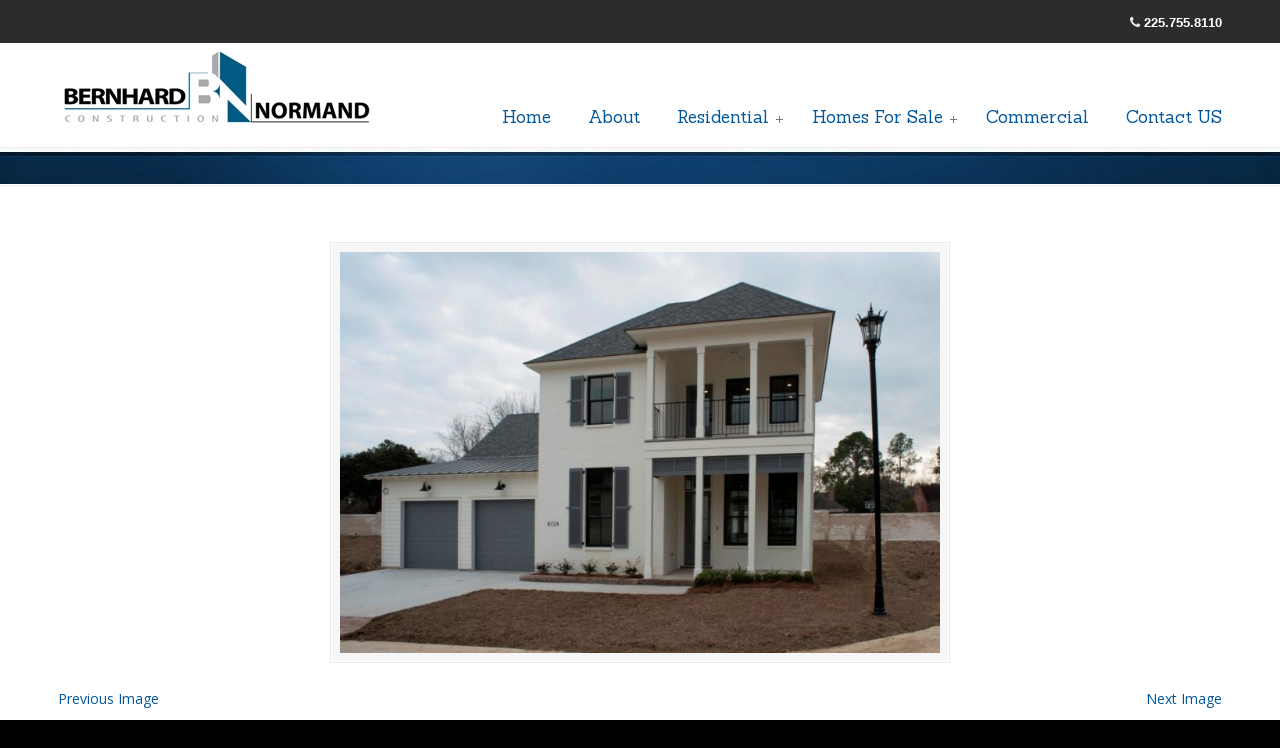

--- FILE ---
content_type: text/html; charset=UTF-8
request_url: http://bnc-contractors.com/residential-contractors-baton-rouge/new-home-builder-baton-rouge-bonita15/
body_size: 8371
content:
<!DOCTYPE html PUBLIC "-//W3C//DTD XHTML 1.0 Transitional//EN" "http://www.w3.org/TR/xhtml1/DTD/xhtml1-transitional.dtd">
<html xmlns="http://www.w3.org/1999/xhtml" lang="en-US">

<head profile="http://gmpg.org/xfn/11">
<meta http-equiv="Content-Type" content="text/html; charset=UTF-8" />
<meta name="viewport" content="width=device-width, initial-scale=1.0" />

	<!-- This site is optimized with the Yoast SEO plugin v14.9 - https://yoast.com/wordpress/plugins/seo/ -->
	<title>- General Baton Rouge Contractors Residential &amp; Commercial</title>
	<meta name="robots" content="index, follow, max-snippet:-1, max-image-preview:large, max-video-preview:-1" />
	<link rel="canonical" href="http://bnc-contractors.com/wp-content/uploads/New-Home-builder-baton-rouge-Bonita15.jpg" />
	<script type="application/ld+json" class="yoast-schema-graph">{"@context":"https://schema.org","@graph":[{"@type":"Organization","@id":"http://bnc-contractors.com/#organization","name":"Bernhard Normand Construction","url":"http://bnc-contractors.com/","sameAs":["https://www.facebook.com/BernhardNormandConstruction/","https://www.instagram.com/toddnormand/","https://www.linkedin.com/in/batonrougecontractors","https://www.pinterest.com/contractorsbr/"],"logo":{"@type":"ImageObject","@id":"http://bnc-contractors.com/#logo","inLanguage":"en-US","url":"http://bnc-contractors.com/wp-content/uploads/bernhard-normand-construction.png","width":314,"height":81,"caption":"Bernhard Normand Construction"},"image":{"@id":"http://bnc-contractors.com/#logo"}},{"@type":"WebSite","@id":"http://bnc-contractors.com/#website","url":"http://bnc-contractors.com/","name":"General Baton Rouge Contractors Residential &amp; Commercial","description":"","publisher":{"@id":"http://bnc-contractors.com/#organization"},"potentialAction":[{"@type":"SearchAction","target":"http://bnc-contractors.com/?s={search_term_string}","query-input":"required name=search_term_string"}],"inLanguage":"en-US"},{"@type":"WebPage","@id":"http://bnc-contractors.com/wp-content/uploads/New-Home-builder-baton-rouge-Bonita15.jpg#webpage","url":"http://bnc-contractors.com/wp-content/uploads/New-Home-builder-baton-rouge-Bonita15.jpg","name":"- General Baton Rouge Contractors Residential &amp; Commercial","isPartOf":{"@id":"http://bnc-contractors.com/#website"},"datePublished":"2018-02-13T22:29:01+00:00","dateModified":"2018-02-13T22:35:48+00:00","breadcrumb":{"@id":"http://bnc-contractors.com/wp-content/uploads/New-Home-builder-baton-rouge-Bonita15.jpg#breadcrumb"},"inLanguage":"en-US","potentialAction":[{"@type":"ReadAction","target":["http://bnc-contractors.com/wp-content/uploads/New-Home-builder-baton-rouge-Bonita15.jpg"]}]},{"@type":"BreadcrumbList","@id":"http://bnc-contractors.com/wp-content/uploads/New-Home-builder-baton-rouge-Bonita15.jpg#breadcrumb","itemListElement":[{"@type":"ListItem","position":1,"item":{"@type":"WebPage","@id":"http://bnc-contractors.com/","url":"http://bnc-contractors.com/","name":"Home"}},{"@type":"ListItem","position":2,"item":{"@type":"WebPage","@id":"http://bnc-contractors.com/residential-contractors-baton-rouge/","url":"http://bnc-contractors.com/residential-contractors-baton-rouge/","name":"Projects"}},{"@type":"ListItem","position":3,"item":{"@type":"WebPage","@id":"http://bnc-contractors.com/wp-content/uploads/New-Home-builder-baton-rouge-Bonita15.jpg","url":"http://bnc-contractors.com/wp-content/uploads/New-Home-builder-baton-rouge-Bonita15.jpg","name":"- General Baton Rouge Contractors Residential &amp; Commercial"}}]}]}</script>
	<!-- / Yoast SEO plugin. -->


<link rel='dns-prefetch' href='//fonts.googleapis.com' />
<link rel='dns-prefetch' href='//s.w.org' />
<link rel="alternate" type="application/rss+xml" title="General Baton Rouge Contractors Residential &amp; Commercial &raquo; Feed" href="http://bnc-contractors.com/feed/" />
<link rel="alternate" type="application/rss+xml" title="General Baton Rouge Contractors Residential &amp; Commercial &raquo; Comments Feed" href="http://bnc-contractors.com/comments/feed/" />
<style type="text/css">
img.wp-smiley,
img.emoji {
	display: inline !important;
	border: none !important;
	box-shadow: none !important;
	height: 1em !important;
	width: 1em !important;
	margin: 0 .07em !important;
	vertical-align: -0.1em !important;
	background: none !important;
	padding: 0 !important;
}
</style>
	<link rel='stylesheet' id='wp-block-library-css'  href='http://bnc-contractors.com/wp-includes/css/dist/block-library/style.min.css' type='text/css' media='all' />
<link rel='stylesheet' id='contact-form-7-css'  href='http://bnc-contractors.com/wp-content/cache/busting/1/wp-content/plugins/contact-form-7/includes/css/styles-5.2.2.css' type='text/css' media='all' />
<link rel='stylesheet' id='fastgallery-main-style-css'  href='http://bnc-contractors.com/wp-content/plugins/fastgallery/css/style.css' type='text/css' media='all' />
<link rel='stylesheet' id='photobox-css'  href='http://bnc-contractors.com/wp-content/plugins/fastgallery/css/photobox.css' type='text/css' media='all' />
<link rel='stylesheet' id='photoboxie-css'  href='http://bnc-contractors.com/wp-content/plugins/fastgallery/css/photobox.ie.css' type='text/css' media='all' />
<link rel='stylesheet' id='photobox-style-css'  href='http://bnc-contractors.com/wp-content/plugins/fastgallery/css/photobox-style.css' type='text/css' media='all' />
<link rel='stylesheet' id='prettyPhoto-css'  href='http://bnc-contractors.com/wp-content/plugins/fastgallery/css/prettyPhoto.css' type='text/css' media='all' />
<link rel='stylesheet' id='magnific-popup-css'  href='http://bnc-contractors.com/wp-content/plugins/fastgallery/css/magnific-popup.css' type='text/css' media='all' />
<link rel='stylesheet' id='fotorama-css-css'  href='http://bnc-contractors.com/wp-content/plugins/fastgallery/css/fotorama.css' type='text/css' media='all' />
<link rel='stylesheet' id='fonts-css'  href='http://bnc-contractors.com/wp-content/plugins/fastgallery/css/fonts.css' type='text/css' media='all' />
<link rel='stylesheet' id='rs-plugin-settings-css'  href='http://bnc-contractors.com/wp-content/cache/busting/1/wp-content/plugins/revslider/public/assets/css/rs6-6.2.22.css' type='text/css' media='all' />
<style id='rs-plugin-settings-inline-css' type='text/css'>
.tp-caption.big_white{position:absolute; color:#fff; text-shadow:none; font-weight:700; font-size:36px; line-height:36px; font-family:Arial; padding:0px 4px; padding-top:1px;margin:0px; border-width:0px; border-style:none; background-color:#000;letter-spacing:-1.5px}.tp-caption a{color:#ff7302;text-shadow:none;-webkit-transition:all 0.2s ease-out;-moz-transition:all 0.2s ease-out;-o-transition:all 0.2s ease-out;-ms-transition:all 0.2s ease-out}.tp-caption a:hover{color:#ffa902}
</style>
<link rel='stylesheet' id='wp-pagenavi-css'  href='http://bnc-contractors.com/wp-content/cache/busting/1/wp-content/plugins/wp-pagenavi/pagenavi-css-2.70.css' type='text/css' media='all' />
<link rel='stylesheet' id='u-design-google-fonts-css'  href='//fonts.googleapis.com/css?family=Open+Sans%3Aregular%7CSanchez%3Aregular&#038;subset=latin' type='text/css' media='all' />
<link rel='stylesheet' id='u-design-reset-css'  href='http://bnc-contractors.com/wp-content/cache/busting/1/wp-content/themes/general-contractors-baton-rouge/styles/common-css/reset-1.0.css' type='text/css' media='screen' />
<link rel='stylesheet' id='u-design-text-css'  href='http://bnc-contractors.com/wp-content/cache/busting/1/wp-content/themes/general-contractors-baton-rouge/styles/style1/css/text-1.0.css' type='text/css' media='screen' />
<link rel='stylesheet' id='u-design-grid-960-css'  href='http://bnc-contractors.com/wp-content/cache/busting/1/wp-content/themes/general-contractors-baton-rouge/styles/common-css/960-1.0.css' type='text/css' media='screen' />
<link rel='stylesheet' id='u-design-superfish_menu-css'  href='http://bnc-contractors.com/wp-content/cache/busting/1/wp-content/themes/general-contractors-baton-rouge/scripts/superfish-menu/css/superfish-1.7.2.css' type='text/css' media='screen' />
<link rel='stylesheet' id='u-design-font-awesome-css'  href='http://bnc-contractors.com/wp-content/cache/busting/1/wp-content/themes/general-contractors-baton-rouge/styles/common-css/font-awesome/css/font-awesome.min-2.13.12.css' type='text/css' media='screen' />
<link rel='stylesheet' id='u-design-style-css'  href='http://bnc-contractors.com/wp-content/cache/busting/1/wp-content/themes/general-contractors-baton-rouge/styles/style1/css/style-2.13.12.css' type='text/css' media='screen' />
<link rel='stylesheet' id='u-design-custom-style-css'  href='http://bnc-contractors.com/wp-content/cache/busting/1/wp-content/themes/general-contractors-baton-rouge/styles/custom/custom_style-2.13.12.1604500420.css' type='text/css' media='screen' />
<link rel='stylesheet' id='u-design-responsive-css'  href='http://bnc-contractors.com/wp-content/cache/busting/1/wp-content/themes/general-contractors-baton-rouge/styles/common-css/responsive-2.13.12.css' type='text/css' media='screen' />
<link rel='stylesheet' id='u-design-fluid-css'  href='http://bnc-contractors.com/wp-content/cache/busting/1/wp-content/themes/general-contractors-baton-rouge/styles/common-css/fluid-2.13.12.css' type='text/css' media='screen' />
<link rel='stylesheet' id='u-design-style-orig-css'  href='http://bnc-contractors.com/wp-content/cache/busting/1/wp-content/themes/general-contractors-baton-rouge/style-2.13.12.css' type='text/css' media='screen' />
<!--[if lte IE 9]>
<link rel='stylesheet' id='u-design-ie9-css'  href='http://bnc-contractors.com/wp-content/cache/busting/1/wp-content/themes/general-contractors-baton-rouge/styles/common-css/ie-all-2.13.12.css' type='text/css' media='screen' />
<![endif]-->
<!--[if lte IE 7]>
<link rel='stylesheet' id='u-design-ie7-css'  href='http://bnc-contractors.com/wp-content/cache/busting/1/wp-content/themes/general-contractors-baton-rouge/styles/common-css/ie6-7-2.13.12.css' type='text/css' media='screen' />
<![endif]-->
<style id='rocket-lazyload-inline-css' type='text/css'>
.rll-youtube-player{position:relative;padding-bottom:56.23%;height:0;overflow:hidden;max-width:100%;background:#000;margin:5px}.rll-youtube-player iframe{position:absolute;top:0;left:0;width:100%;height:100%;z-index:100;background:0 0}.rll-youtube-player img{bottom:0;display:block;left:0;margin:auto;max-width:100%;width:100%;position:absolute;right:0;top:0;border:none;height:auto;cursor:pointer;-webkit-transition:.4s all;-moz-transition:.4s all;transition:.4s all}.rll-youtube-player img:hover{-webkit-filter:brightness(75%)}.rll-youtube-player .play{height:72px;width:72px;left:50%;top:50%;margin-left:-36px;margin-top:-36px;position:absolute;background:url(http://bnc-contractors.com/wp-content/plugins/batonrouge/inc/front/img/play.png) no-repeat;cursor:pointer}
</style>
<script type='text/javascript' src='http://bnc-contractors.com/wp-content/cache/busting/1/wp-includes/js/jquery/jquery-1.12.4-wp.js' id='jquery-core-js'></script>
<!--[if lt IE 9]>
<script type='text/javascript' src='http://bnc-contractors.com/wp-content/cache/busting/1/wp-content/themes/general-contractors-baton-rouge/scripts/respond.min-1.4.2.js' id='u-design-respond-js'></script>
<![endif]-->
<link rel="https://api.w.org/" href="http://bnc-contractors.com/wp-json/" /><link rel="alternate" type="application/json" href="http://bnc-contractors.com/wp-json/wp/v2/media/3219" /><link rel="EditURI" type="application/rsd+xml" title="RSD" href="http://bnc-contractors.com/xmlrpc.php?rsd" />
<link rel="wlwmanifest" type="application/wlwmanifest+xml" href="http://bnc-contractors.com/wp-includes/wlwmanifest.xml" /> 
<link rel='shortlink' href='http://bnc-contractors.com/?p=3219' />
<link rel="alternate" type="application/json+oembed" href="http://bnc-contractors.com/wp-json/oembed/1.0/embed?url=http%3A%2F%2Fbnc-contractors.com%2Fresidential-contractors-baton-rouge%2Fnew-home-builder-baton-rouge-bonita15%2F" />
<link rel="alternate" type="text/xml+oembed" href="http://bnc-contractors.com/wp-json/oembed/1.0/embed?url=http%3A%2F%2Fbnc-contractors.com%2Fresidential-contractors-baton-rouge%2Fnew-home-builder-baton-rouge-bonita15%2F&#038;format=xml" />
<!-- Google Tag Manager -->
<script>(function(w,d,s,l,i){w[l]=w[l]||[];w[l].push({'gtm.start':
new Date().getTime(),event:'gtm.js'});var f=d.getElementsByTagName(s)[0],
j=d.createElement(s),dl=l!='dataLayer'?'&l='+l:'';j.async=true;j.src=
'https://www.googletagmanager.com/gtm.js?id='+i+dl;f.parentNode.insertBefore(j,f);
})(window,document,'script','dataLayer','GTM-52MQ5QD');</script>
<!-- End Google Tag Manager --><meta name="generator" content="Powered by Slider Revolution 6.2.22 - responsive, Mobile-Friendly Slider Plugin for WordPress with comfortable drag and drop interface." />
<link rel="pingback" href="http://bnc-contractors.com/xmlrpc.php" />
<script type="text/javascript">function setREVStartSize(e){
			//window.requestAnimationFrame(function() {				 
				window.RSIW = window.RSIW===undefined ? window.innerWidth : window.RSIW;	
				window.RSIH = window.RSIH===undefined ? window.innerHeight : window.RSIH;	
				try {								
					var pw = document.getElementById(e.c).parentNode.offsetWidth,
						newh;
					pw = pw===0 || isNaN(pw) ? window.RSIW : pw;
					e.tabw = e.tabw===undefined ? 0 : parseInt(e.tabw);
					e.thumbw = e.thumbw===undefined ? 0 : parseInt(e.thumbw);
					e.tabh = e.tabh===undefined ? 0 : parseInt(e.tabh);
					e.thumbh = e.thumbh===undefined ? 0 : parseInt(e.thumbh);
					e.tabhide = e.tabhide===undefined ? 0 : parseInt(e.tabhide);
					e.thumbhide = e.thumbhide===undefined ? 0 : parseInt(e.thumbhide);
					e.mh = e.mh===undefined || e.mh=="" || e.mh==="auto" ? 0 : parseInt(e.mh,0);		
					if(e.layout==="fullscreen" || e.l==="fullscreen") 						
						newh = Math.max(e.mh,window.RSIH);					
					else{					
						e.gw = Array.isArray(e.gw) ? e.gw : [e.gw];
						for (var i in e.rl) if (e.gw[i]===undefined || e.gw[i]===0) e.gw[i] = e.gw[i-1];					
						e.gh = e.el===undefined || e.el==="" || (Array.isArray(e.el) && e.el.length==0)? e.gh : e.el;
						e.gh = Array.isArray(e.gh) ? e.gh : [e.gh];
						for (var i in e.rl) if (e.gh[i]===undefined || e.gh[i]===0) e.gh[i] = e.gh[i-1];
											
						var nl = new Array(e.rl.length),
							ix = 0,						
							sl;					
						e.tabw = e.tabhide>=pw ? 0 : e.tabw;
						e.thumbw = e.thumbhide>=pw ? 0 : e.thumbw;
						e.tabh = e.tabhide>=pw ? 0 : e.tabh;
						e.thumbh = e.thumbhide>=pw ? 0 : e.thumbh;					
						for (var i in e.rl) nl[i] = e.rl[i]<window.RSIW ? 0 : e.rl[i];
						sl = nl[0];									
						for (var i in nl) if (sl>nl[i] && nl[i]>0) { sl = nl[i]; ix=i;}															
						var m = pw>(e.gw[ix]+e.tabw+e.thumbw) ? 1 : (pw-(e.tabw+e.thumbw)) / (e.gw[ix]);					
						newh =  (e.gh[ix] * m) + (e.tabh + e.thumbh);
					}				
					if(window.rs_init_css===undefined) window.rs_init_css = document.head.appendChild(document.createElement("style"));					
					document.getElementById(e.c).height = newh+"px";
					window.rs_init_css.innerHTML += "#"+e.c+"_wrapper { height: "+newh+"px }";				
				} catch(e){
					console.log("Failure at Presize of Slider:" + e)
				}					   
			//});
		  };</script>
		<style type="text/css" id="wp-custom-css">
			@media screen and (max-width: 719px) {
	#page-content-title #page-content-header #page-title .pagetitle {
    color: unset;
  }
	
	#page-content #content-container {
		padding: 0;
	}
}

@media screen and (max-width: 1140px) {
	#top-elements {
		height: 100px;
	}
}


#before-cont-box-1 .column-content-wrapper {
	text-align: center;
	display: flex;
	justify-content: center;
}
#before-cont-box-1 .column-content-wrapper .widget_text {
	max-width: 1000px;
	margin-top: 0.8rem;
}
#before-cont-box-1 .column-content-wrapper .widget_text p {
	text-align: center;
}


/* .rbs_gallery_button {
	display: none;
} */


		</style>
		


<script type="text/javascript">

  var _gaq = _gaq || [];
  _gaq.push(['_setAccount', 'UA-336370-20']);
  _gaq.push(['_trackPageview']);

  (function() {
    var ga = document.createElement('script'); ga.type = 'text/javascript'; ga.async = true;
    ga.src = ('https:' == document.location.protocol ? 'https://ssl' : 'http://www') + '.google-analytics.com/ga.js';
    var s = document.getElementsByTagName('script')[0]; s.parentNode.insertBefore(ga, s);
  })();

</script></head>
<body   class="attachment attachment-template-default attachmentid-3219 attachment-jpeg u-design-responsive-on u-design-menu-auto-arrows-on u-design-menu-drop-shadows-on u-design-fixed-menu-on ">
    
    <div id="wrapper-1">
            <div id="top-wrapper">
                <div id="secondary-navigation-bar-wrapper">
                    <div id="secondary-navigation-bar" class="container_24">
                        <div id="secondary-navigation-bar-content">

                                    <div id="secondary-nav-bar-location-1" class="grid_12">
                                        <div id="sec-nav-text-area-1">
                                                                                    </div>
                                    </div>
                                    <div id="secondary-nav-bar-location-2" class="grid_12">
                                        <div id="sec-nav-text-area-2">
                                            <i class="fa fa-phone"></i> <a href="tel:2257558110">225.755.8110</a>                                         </div>
                                    </div>
                        </div>
                    </div>
                </div>
                <div class="clear"></div>
                <div id="top-elements" class="container_24">
                    <div id="logo" class="grid_14">
                            <div class="site-name"><a title="General Baton Rouge Contractors Residential &amp; Commercial" href="http://bnc-contractors.com">General Baton Rouge Contractors Residential &amp; Commercial</a></div>
                    </div>
                </div>
                <!-- end top-elements -->
            <div class="clear"></div>
            <div id="main-menu">
                <div id="dropdown-holder" class="container_24">
<div id="navigation-menu" class="navigation-menu"><ul id="main-top-menu" class="sf-menu"><li id="menu-item-1761" class="menu-item menu-item-type-custom menu-item-object-custom menu-item-home menu-item-1761"><a href="http://bnc-contractors.com"><span>Home</span></a></li>
<li id="menu-item-1218" class="menu-item menu-item-type-post_type menu-item-object-page menu-item-1218"><a title="Building Contractors" href="http://bnc-contractors.com/about-bernhard-normand-construction/"><span>About</span></a></li>
<li id="menu-item-2506" class="menu-item menu-item-type-custom menu-item-object-custom menu-item-has-children menu-item-2506"><a title="Residential Construction Contractors" href="#"><span>Residential</span></a>
<ul class="sub-menu">
	<li id="menu-item-2507" class="menu-item menu-item-type-post_type menu-item-object-page menu-item-2507"><a title="Custom Built Homes &#8211; General Contractors" href="http://bnc-contractors.com/residential-contractors-baton-rouge/"><span>Custom Homes</span></a></li>
	<li id="menu-item-2136" class="menu-item menu-item-type-post_type menu-item-object-page menu-item-2136"><a href="http://bnc-contractors.com/renovation-remodeling-contractors-baton-rouge/"><span>Renovations</span></a></li>
	<li id="menu-item-2135" class="menu-item menu-item-type-post_type menu-item-object-page menu-item-2135"><a href="http://bnc-contractors.com/pools-outdoor-kitchens/"><span>Pools &#038; Outdoor Kitchens</span></a></li>
</ul>
</li>
<li id="menu-item-2423" class="menu-item menu-item-type-custom menu-item-object-custom menu-item-has-children menu-item-2423"><a title="New Custom Home Builders in Baton Rouge"><span>Homes For Sale</span></a>
<ul class="sub-menu">
	<li id="menu-item-4514" class="menu-item menu-item-type-post_type menu-item-object-page menu-item-4514"><a href="http://bnc-contractors.com/fair-day-estates/"><span>Fair Day Estates</span></a></li>
	<li id="menu-item-2438" class="menu-item menu-item-type-post_type menu-item-object-page menu-item-2438"><a title="Custom Built Homes Adelia at old Goodwood" href="http://bnc-contractors.com/adelia-old-goodwood-custom-homes/"><span>Adelia at Old Goodwood</span></a></li>
	<li id="menu-item-2424" class="menu-item menu-item-type-post_type menu-item-object-page menu-item-2424"><a title="Custom Built Homes in Greystone CC" href="http://bnc-contractors.com/homes-for-sale-greystone-country-club-denham-springs/"><span>Greystone Country Club</span></a></li>
	<li id="menu-item-2439" class="menu-item menu-item-type-post_type menu-item-object-page menu-item-2439"><a title="Overton Walk Homes for Sale" href="http://bnc-contractors.com/overton-walk-custom-homes-for-sale/"><span>Overton Walk</span></a></li>
	<li id="menu-item-2437" class="menu-item menu-item-type-post_type menu-item-object-page menu-item-2437"><a title="Township at old Good wood Custom Builders" href="http://bnc-contractors.com/township-old-goodwood/"><span>Township at Old Goodwood</span></a></li>
</ul>
</li>
<li id="menu-item-1495" class="menu-item menu-item-type-post_type menu-item-object-page menu-item-1495"><a title="Commercial Contractors Baton Rouge" href="http://bnc-contractors.com/commercial-contractors-baton-rouge/"><span>Commercial</span></a></li>
<li id="menu-item-785" class="menu-item menu-item-type-post_type menu-item-object-page menu-item-785"><a href="http://bnc-contractors.com/contact-custom-builders-in-la/"><span>Contact US</span></a></li>
</ul></div>                </div>
                <!-- end dropdown-holder -->
            </div>
            <!-- end top-main-menu -->
            </div>
            <!-- end top-wrapper -->
	<div class="clear"></div>
        
        <div id="sticky-menu-alias"></div>
	<div class="clear"></div>         <a id="sticky-menu-logo" href="http://bnc-contractors.com" title="General Baton Rouge Contractors Residential &amp; Commercial"><img height="40" src="http://bnc-contractors.com/wp-content/uploads/bernhard-normand-construction.png" alt="logo" /></a>
        

                <div id="page-content-title">
                    <div id="page-content-header" class="container_24">
              
                        <div id="page-title">
                                <h1 class="pagetitle"></h1>
                        </div>
                        <!-- end page-title --> 
                    </div>
                    <!-- end page-content-header -->
                </div>
                <!-- end page-content-title -->
                <div class="clear"></div>
	    <div id="page-content">
<div class="no-breadcrumbs-padding"></div>

<div id="content-container" class="container_24">
    <div id="main-content" class="grid_24">
	<div class="main-content-padding">

		<div class="post-3219 attachment type-attachment status-inherit hentry" id="post-3219">
                    <div class="entry">
                        <div class="attachment">
                                                        <div style="text-align:center;"><div class="custom-frame-wrapper aligncenter"><div class="custom-frame-inner-wrapper"><div class="custom-frame-padding"><a rel="prettyPhoto" href="http://bnc-contractors.com/wp-content/uploads/New-Home-builder-baton-rouge-Bonita15.jpg"><img width="600" height="401" src="http://bnc-contractors.com/wp-content/uploads/New-Home-builder-baton-rouge-Bonita15-1024x684.jpg" class="attachment-large size-large" alt="" loading="lazy" srcset="http://bnc-contractors.com/wp-content/uploads/New-Home-builder-baton-rouge-Bonita15-1024x684.jpg 1024w, http://bnc-contractors.com/wp-content/uploads/New-Home-builder-baton-rouge-Bonita15-300x200.jpg 300w, http://bnc-contractors.com/wp-content/uploads/New-Home-builder-baton-rouge-Bonita15-768x513.jpg 768w, http://bnc-contractors.com/wp-content/uploads/New-Home-builder-baton-rouge-Bonita15-500x334.jpg 500w, http://bnc-contractors.com/wp-content/uploads/New-Home-builder-baton-rouge-Bonita15-1000x668.jpg 1000w, http://bnc-contractors.com/wp-content/uploads/New-Home-builder-baton-rouge-Bonita15.jpg 1166w" sizes="(max-width: 600px) 100vw, 600px" /></a></div></div></div></div>                        </div>
                        

                        <div class="clear"></div>

                        <div class="navigation">
                            <div class="alignleft"><a href='http://bnc-contractors.com/residential-contractors-baton-rouge/new-home-builder-baton-rouge-bonita14/'>Previous Image</a></div>
                            <div class="alignright"><a href='http://bnc-contractors.com/residential-contractors-baton-rouge/new-home-builder-baton-rouge-bonita16/'>Next Image</a></div>
                        </div>
                        
                        <div class="clear"></div>
                        
		    </div>
		</div>


	    <div class="clear"></div>
            
	</div><!-- end main-content-padding -->
    </div><!-- end main-content -->
</div><!-- end content-container -->

<div class="clear"></div>



</div><!-- end page-content -->

<div class="clear"></div>

	    <div id="bottom-bg">
		<div id="bottom" class="container_24">
		    <div class="bottom-content-padding">
<div id='bottom_1' class='one_third'><div class='column-content-wrapper'><div class="bottom-col-content widget_text substitute_widget_class"><h3 class="bottom-col-title">General Contractors </h3>			<div class="textwidget"><p style="text-align: justify;">Custom home builder in Louisiana, we build exceptional homes in Baton Rouge and surrounding parishes.  We are dedicated to creating a streamlined construction process for our clients.  </div>
		</div><div class="bottom-col-content widget_text substitute_widget_class">			<div class="textwidget"><div class="social-icons">
    <ul>
        <li class="social_icon"><a href="http://twitter.com/home?status=Reading%20-%20http://bnc-contractors.com" title="Twitter - General Contractor Baton Rouge" target="_blank" rel="noopener noreferrer"><img src="[data-uri]" data-lazy-src="http://bnc-contractors.com/wp-content/themes/general-contractors-baton-rouge/styles/common-images/twitter-icon.png" alt="twitter" border="0" /><noscript><img src="http://bnc-contractors.com/wp-content/themes/general-contractors-baton-rouge/styles/common-images/twitter-icon.png" alt="twitter" border="0" /></noscript></a></li>
        <li class="social_icon"><a href="https://www.facebook.com/BernhardNormandConstruction" title="General Contractor Baton Rouge la" target="_blank" rel="noopener noreferrer"><img src="[data-uri]" data-lazy-src="http://bnc-contractors.com/wp-content/themes/general-contractors-baton-rouge/styles/common-images/facebook-icon.png" alt="facebook" border="0" /><noscript><img src="http://bnc-contractors.com/wp-content/themes/general-contractors-baton-rouge/styles/common-images/facebook-icon.png" alt="facebook" border="0" /></noscript></a></li>
        <li class="social_icon"><a href="https://www.linkedin.com/in/batonrougecontractors/" title="LinkedIn" target="_blank" rel="noopener noreferrer"><img src="[data-uri]" data-lazy-src="http://bnc-contractors.com/wp-content/themes/general-contractors-baton-rouge/styles/common-images/linkedin-icon.png" alt="linkedin" border="0" /><noscript><img src="http://bnc-contractors.com/wp-content/themes/general-contractors-baton-rouge/styles/common-images/linkedin-icon.png" alt="linkedin" border="0" /></noscript></a></li>
        <li class="social_icon"><a href="http://bnc-contractors.com/contact-custom-builders-in-la/" title="E-mail US"><img src="[data-uri]" data-lazy-src="http://bnc-contractors.com/wp-content/themes/general-contractors-baton-rouge/styles/common-images/email-icon.png" alt="email" border="0" /><noscript><img src="http://bnc-contractors.com/wp-content/themes/general-contractors-baton-rouge/styles/common-images/email-icon.png" alt="email" border="0" /></noscript></a></li>

    </ul>
</div></div>
		</div></div></div><!-- end bottom_1 --><div id='bottom_2' class='one_third'><div class='column-content-wrapper'><div class="bottom-col-content widget_text substitute_widget_class"><h3 class="bottom-col-title">Memberships &#038; Credentials</h3>			<div class="textwidget"><p>Licensed & Insured Home Builder</p>
<p>Capital Region Builders Association</p>
<p>Residential License  883072</p>
<p>Commercial License 62244</p>
</div>
		</div></div></div><!-- end bottom_2 --><div id='bottom_3' class='one_third last_column'><div class='column-content-wrapper'><div class="bottom-col-content widget_pages custom-formatting"><h3 class="bottom-col-title">Custom Home Builders</h3>
			<ul>
				<li class="page_item page-item-1047"><a href="http://bnc-contractors.com/about-bernhard-normand-construction/">About US</a></li>
<li class="page_item page-item-1485"><a href="http://bnc-contractors.com/commercial-contractors-baton-rouge/">Commercial Contractors</a></li>
<li class="page_item page-item-1463"><a href="http://bnc-contractors.com/home-renovation-challenge-baton-rouge-press/">Home Renovation Challenge</a></li>
<li class="page_item page-item-1260"><a href="http://bnc-contractors.com/homes-for-sale-greystone-country-club-denham-springs/">Homes For Sale</a></li>
<li class="page_item page-item-1043 current_page_ancestor current_page_parent"><a href="http://bnc-contractors.com/residential-contractors-baton-rouge/">Projects</a></li>
<li class="page_item page-item-1764"><a href="http://bnc-contractors.com/renovation-remodeling-contractors-baton-rouge/">Renovations</a></li>
<li class="page_item page-item-64"><a href="http://bnc-contractors.com/contact-custom-builders-in-la/">Contact Us</a></li>
			</ul>

			</div></div></div><!-- end bottom_3 -->		    </div>
		    <!-- end bottom-content-padding -->
		</div>
		<!-- end bottom -->
	    </div>
	    <!-- end bottom-bg -->

	    <div class="clear"></div>

            
            
            <div class="push"></div>
            <div class="clear"></div>

        </div><!-- end wrapper-1 -->
                <div id="footer-bg">
		<div id="footer" class="container_24 footer-top">
		    <div id="footer_text" class="grid_20">
			<div>
© <strong>Bernhard Normand Construction</strong>  | 6659 Jefferson Hwy 70806			</div>
		    </div>
		    <div class="back-to-top">
			<a href="#top">Back to Top</a>
		    </div>
		</div>
            </div>
	    <!-- end footer-bg -->
            <div class="clear"></div>

<script type='text/javascript' id='contact-form-7-js-extra'>
/* <![CDATA[ */
var wpcf7 = {"apiSettings":{"root":"http:\/\/bnc-contractors.com\/wp-json\/contact-form-7\/v1","namespace":"contact-form-7\/v1"},"cached":"1"};
/* ]]> */
</script>
<script type='text/javascript' src='http://bnc-contractors.com/wp-content/cache/busting/1/wp-content/plugins/contact-form-7/includes/js/scripts-5.2.2.js' id='contact-form-7-js'></script>
<script type='text/javascript' src='http://bnc-contractors.com/wp-content/cache/busting/1/wp-includes/js/imagesloaded.min-4.1.4.js' id='imagesloaded-js'></script>
<script type='text/javascript' src='http://bnc-contractors.com/wp-content/cache/busting/1/wp-includes/js/masonry.min-4.2.2.js' id='masonry-js'></script>
<script type='text/javascript' src='http://bnc-contractors.com/wp-content/cache/busting/1/wp-includes/js/jquery/jquery.masonry.min-3.1.2b.js' id='jquery-masonry-js'></script>
<script type='text/javascript' src='http://bnc-contractors.com/wp-content/plugins/fastgallery/js/frontend.js' id='fastgallery-frontend-script-js'></script>
<script type='text/javascript' src='http://bnc-contractors.com/wp-content/plugins/fastgallery/js/photobox.js' id='photobox-js-js'></script>
<script type='text/javascript' src='http://bnc-contractors.com/wp-content/plugins/fastgallery/js/jquery.prettyPhoto.js' id='prettyPhoto-js-js'></script>
<script type='text/javascript' src='http://bnc-contractors.com/wp-content/plugins/fastgallery/js/jquery.magnific-popup.js' id='magnific-popup-js-js'></script>
<script type='text/javascript' src='http://bnc-contractors.com/wp-content/plugins/fastgallery/js/fotorama.js' id='fotorama.js-js'></script>
<script type='text/javascript' src='http://bnc-contractors.com/wp-content/cache/busting/1/wp-content/plugins/revslider/public/assets/js/rbtools.min-6.2.22.js' id='tp-tools-js'></script>
<script type='text/javascript' src='http://bnc-contractors.com/wp-content/cache/busting/1/wp-content/plugins/revslider/public/assets/js/rs6.min-6.2.22.js' id='revmin-js'></script>
<script type='text/javascript' src='http://bnc-contractors.com/wp-content/cache/busting/1/wp-content/themes/general-contractors-baton-rouge/scripts/superfish-menu/js/superfish.combined-1.7.2.js' id='superfish-menu-js'></script>
<script type='text/javascript' id='udesign-scripts-js-extra'>
/* <![CDATA[ */
var udesign_script_vars = {"search_widget_placeholder":"Type here to search","disable_smooth_scrolling_on_pages":null,"remove_fixed_menu_on_mobile":"yes"};
/* ]]> */
</script>
<script type='text/javascript' src='http://bnc-contractors.com/wp-content/cache/busting/1/wp-content/themes/general-contractors-baton-rouge/scripts/script-1.0.js' id='udesign-scripts-js'></script>
<script type='text/javascript' src='http://bnc-contractors.com/wp-content/cache/busting/1/wp-content/themes/general-contractors-baton-rouge/scripts/responsive/meanmenu/jquery.meanmenu.min-2.0.8.js' id='udesign-responsive-menu-2-js'></script>
<script type='text/javascript' id='udesign-responsive-menu-2-options-js-extra'>
/* <![CDATA[ */
var udesign_responsive_menu_2_vars = {"menu_2_screen_width":"719"};
/* ]]> */
</script>
<script type='text/javascript' src='http://bnc-contractors.com/wp-content/cache/busting/1/wp-content/themes/general-contractors-baton-rouge/scripts/responsive/meanmenu/jquery.meanmenu.options-2.0.8.js' id='udesign-responsive-menu-2-options-js'></script>
<script type='text/javascript' src='http://bnc-contractors.com/wp-includes/js/wp-embed.min.js' id='wp-embed-js'></script>
<script type='text/javascript' src='http://bnc-contractors.com/wp-includes/js/comment-reply.min.js' id='comment-reply-js'></script>
<script>(function(w, d){
	var b = d.getElementsByTagName("body")[0];
	var s = d.createElement("script"); s.async = true;
	var v = !("IntersectionObserver" in w) ? "8.5.2" : "10.3.5";
	s.src = "http://bnc-contractors.com/wp-content/plugins/batonrouge/inc/front/js/lazyload-v.min.js";
	s.src = s.src.replace( "lazyload-v", "lazyload-" + v );
	w.lazyLoadOptions = {
		elements_selector: "img, iframe",
		data_src: "lazy-src",
		data_srcset: "lazy-srcset",
		skip_invisible: false,
		class_loading: "lazyloading",
		class_loaded: "lazyloaded",
		threshold: 300,
		callback_load: function(element) {
			if ( element.tagName === "IFRAME" && element.dataset.rocketLazyload == "fitvidscompatible" ) {
				if (element.classList.contains("lazyloaded") ) {
					if (typeof window.jQuery != "undefined") {
						if (jQuery.fn.fitVids) {
							jQuery(element).parent().fitVids();
						}
					}
				}
			}
		}
	}; // Your options here. See "recipes" for more information about async.
	b.appendChild(s);
}(window, document));</script>		<script>function lazyLoadThumb(e){var t='<img src="https://i.ytimg.com/vi/ID/hqdefault.jpg">',a='<div class="play"></div>';return t.replace("ID",e)+a}function lazyLoadYoutubeIframe(){var e=document.createElement("iframe"),t="https://www.youtube.com/embed/ID?autoplay=1";e.setAttribute("src",t.replace("ID",this.dataset.id)),e.setAttribute("frameborder","0"),e.setAttribute("allowfullscreen","1"),this.parentNode.replaceChild(e,this)}document.addEventListener("DOMContentLoaded",function(){var e,t,a=document.getElementsByClassName("rll-youtube-player");for(t=0;t<a.length;t++)e=document.createElement("div"),e.setAttribute("data-id",a[t].dataset.id),e.innerHTML=lazyLoadThumb(a[t].dataset.id),e.onclick=lazyLoadYoutubeIframe,a[t].appendChild(e)});</script>        
</body>
</html>
<!-- This website is like a Rocket, isn't it? Performance optimized by WP Rocket. Learn more: https://wp-rocket.me -->

--- FILE ---
content_type: text/css; charset=utf-8
request_url: http://bnc-contractors.com/wp-content/cache/busting/1/wp-content/themes/general-contractors-baton-rouge/scripts/superfish-menu/css/superfish-1.7.2.css
body_size: 1379
content:

/*** ESSENTIAL STYLES ***/
#navigation-menu .sf-menu, #navigation-menu .sf-menu * {
	margin:			0;
	padding:		0;
	list-style:		none;
}
#navigation-menu .sf-menu {
	line-height:	1.0;
}
#navigation-menu .sf-menu ul {
	position:		absolute;
	top:			-999em;
	width:			10em; /* left offset of submenus need to match (see below) */
}
#navigation-menu .sf-menu ul li {
	width:			100%;
}
#navigation-menu .sf-menu li:hover {
	visibility:		inherit; /* fixes IE7 'sticky bug' */
}
#navigation-menu .sf-menu li {
	float:			left;
	position:		relative;
}
#navigation-menu .sf-menu a {
	display:		block;
	position:		relative;
}
#navigation-menu .sf-menu li:hover ul,
#navigation-menu .sf-menu li.sfHover ul {
	left:			0;
	top:			40px; /* match top ul list item height */
	z-index:		99;
}
#navigation-menu ul.sf-menu li:hover li ul,
#navigation-menu ul.sf-menu li.sfHover li ul {
	top:			-999em;
}
#navigation-menu ul.sf-menu li li:hover ul,
#navigation-menu ul.sf-menu li li.sfHover ul {
	left:			10em; /* match ul width */
	top:			0;
}
#navigation-menu ul.sf-menu li li:hover li ul,
#navigation-menu ul.sf-menu li li.sfHover li ul {
	top:			-999em;
}
#navigation-menu ul.sf-menu li li li:hover ul,
#navigation-menu ul.sf-menu li li li.sfHover ul {
	left:			10em; /* match ul width */
	top:			0;
}

/*** DEMO SKIN ***/
#navigation-menu .sf-menu {
	float:			left;
	margin-bottom:	1em;
}
#navigation-menu .sf-menu a {
	padding: 		.75em 1em;
	text-decoration:none;
}
#navigation-menu .sf-menu a, #navigation-menu .sf-menu a:visited  { /* visited pseudo selector so IE6 applies text colour*/
	color:			#777;
}
#navigation-menu .sf-menu a:hover  { 
	color:			#222;
}
#navigation-menu .sf-menu li {
	background:		transparent;
}
#navigation-menu .sf-menu li li {
	background:	url('/wp-content/themes/general-contractors-baton-rouge/scripts/superfish-menu/images/sf-menu-bg.png') no-repeat 0 100%;
}
#navigation-menu .sf-menu li:hover, #navigation-menu .sf-menu li.sfHover,
#navigation-menu .sf-menu a:focus, #navigation-menu .sf-menu a:hover, #navigation-menu .sf-menu a:active {
	outline:		0;
}

/*** arrows **/
#navigation-menu .sf-arrows a.sf-with-ul {
	padding-right: 	2.25em;
	min-width:	1px; /* trigger IE7 hasLayout so spans position accurately */
}
#navigation-menu .sf-arrows .sf-with-ul:after,
#navigation-menu .sf-arrows .top_bg_color .sf-with-ul:after {
	content: '';
	position:		absolute !important;
	display:		block !important;
	right:			10px !important;
	top:			1.05em !important; /* IE6 only */
	width:			10px !important;
	height:			10px !important;
	text-indent:		-999em !important;
	overflow:		hidden !important;
}
/* indicator image for light background */
#navigation-menu .sf-arrows .sf-with-ul:after {
	background:		url('/wp-content/themes/general-contractors-baton-rouge/scripts/superfish-menu/images/auto-arrows.png') no-repeat -10px -100px !important; /* 8-bit indexed alpha png. IE6 gets solid image only */
}
/* indicator image for dark background */
.top-bg-color-dark #navigation-menu .sf-arrows .sf-with-ul:after {
	background:		url('/wp-content/themes/general-contractors-baton-rouge/scripts/superfish-menu/images/auto-arrows.png') no-repeat -30px -100px !important; /* 8-bit indexed alpha png. IE6 gets solid image only */
}

#navigation-menu .sf-arrows a.sf-with-ul:after {  /* give all except IE6 the correct values */
	top:			.8em !important;
	background-position: 0 -100px !important; /* use translucent arrow for modern browsers*/
}
/* hovers for light background */
#navigation-menu .sf-arrows a.sf-with-ul:focus:after,
#navigation-menu .sf-arrows a.sf-with-ul:hover:after,
#navigation-menu .sf-arrows a.sf-with-ul:active:after,
#navigation-menu .sf-arrows li:hover > a.sf-with-ul:after,
#navigation-menu .sf-arrows li.sfHover > a.sf-with-ul:after {
	background-position: -10px -100px !important; /* arrow hovers for modern browsers*/
}
/* hovers for dark background */
.top-bg-color-dark #navigation-menu .sf-arrows a.sf-with-ul:focus:after,
.top-bg-color-dark #navigation-menu .sf-arrows a.sf-with-ul:hover:after,
.top-bg-color-dark #navigation-menu .sf-arrows a.sf-with-ul:active:after,
.top-bg-color-dark #navigation-menu .sf-arrows li:hover > a.sf-with-ul:after,
.top-bg-color-dark #navigation-menu .sf-arrows li.sfHover > a.sf-with-ul:after {
	background-position: -40px -100px !important; /* arrow hovers for modern browsers*/
}
/* point right for anchors in subs */
#navigation-menu .sf-arrows ul .sf-with-ul:after { background-position:  -10px 0 !important; }
#navigation-menu .sf-arrows ul a.sf-with-ul:after { background-position:  0 0 !important; }
/* apply hovers to modern browsers */
#navigation-menu .sf-arrows ul a.sf-with-ul:focus:after,
#navigation-menu .sf-arrows ul a.sf-with-ul:hover:after,
#navigation-menu .sf-arrows ul a.sf-with-ul:active:after,
#navigation-menu .sf-arrows ul li:hover > a.sf-with-ul:after,
#navigation-menu .sf-arrows ul li.sfHover > a.sf-with-ul:after {
	background-position: -10px 0 !important; /* arrow hovers for modern browsers*/
}

.u-design-menu-drop-shadows-on #navigation-menu .sf-menu ul {
  box-shadow: 2px 2px 5px rgba(0, 0, 0, 0.2);
}


--- FILE ---
content_type: text/css; charset=utf-8
request_url: http://bnc-contractors.com/wp-content/cache/busting/1/wp-content/themes/general-contractors-baton-rouge/styles/common-css/fluid-2.13.12.css
body_size: 1063
content:
/*
*/


@media screen and (min-width: 960px) {
    

    /* Containers
    ----------------------------------------------------------------------------------------------------
    .container_24 {
        width: 94%;
        margin-left: 3%;
        margin-right: 3%;
    }
    */

    /* Grid >> 24 Columns
    ----------------------------------------------------------------------------------------------------*/
    .container_24 .grid_1 {
        width: 4.167%;
    }
    .container_24 .grid_2 {
        width: 8.333%;
    }
    .container_24 .grid_3 {
        width: 12.5%;
    }
    .container_24 .grid_4 {
        width: 16.667%;
    }
    .container_24 .grid_5 {
        width: 20.833%;
    }
    .container_24 .grid_6 {
        width: 25%;
    }
    .container_24 .grid_7 {
        width: 29.167%;
    }
    .container_24 .grid_8 {
        width: 33.333%;
    }
    .container_24 .grid_9 {
        width: 37.5%;
    }
    .container_24 .grid_10 {
        width: 41.667%;
    }
    .container_24 .grid_11 {
        width: 45.833%;
    }
    .container_24 .grid_12 {
        width: 50%;
    }
    .container_24 .grid_13 {
        width: 54.167%;
    }
    .container_24 .grid_14 {
        width: 58.333%;
    }
    .container_24 .grid_15 {
        width: 62.5%;
    }
    .container_24 .grid_16 {
        width: 66.667%;
    }
    .container_24 .grid_17 {
        width: 70.833%;
    }
    .container_24 .grid_18 {
        width: 75%;
    }
    .container_24 .grid_19 {
        width: 79.167%;
    }
    .container_24 .grid_20 {
        width: 83.333%;
    }
    .container_24 .grid_21 {
        width: 87.5%;
    }
    .container_24 .grid_22 {
        width: 91.667%;
    }
    .container_24 .grid_23 {
        width: 95.833%;
    }
    .container_24 .grid_24 {
        width: 100%;
    }


    /* Prefix Extra Space >> 24 Columns
    ----------------------------------------------------------------------------------------------------*/
    .container_24 .prefix_1 {
        padding-left: 4.167%;
    }
    .container_24 .prefix_2 {
        padding-left: 8.333%;
    }
    .container_24 .prefix_3 {
        padding-left: 12.5%;
    }
    .container_24 .prefix_4 {
        padding-left: 16.667%;
    }
    .container_24 .prefix_5 {
        padding-left: 20.833%;
    }
    .container_24 .prefix_6 {
        padding-left: 25%;
    }
    .container_24 .prefix_7 {
        padding-left: 29.167%;
    }
    .container_24 .prefix_8 {
        padding-left: 33.333%;
    }
    .container_24 .prefix_9 {
        padding-left: 37.5%;
    }
    .container_24 .prefix_10 {
        padding-left: 41.667%;
    }
    .container_24 .prefix_11 {
        padding-left: 45.833%;
    }
    .container_24 .prefix_12 {
        padding-left: 50%;
    }
    .container_24 .prefix_13 {
        padding-left: 54.167%;
    }
    .container_24 .prefix_14 {
        padding-left: 58.333%;
    }
    .container_24 .prefix_15 {
        padding-left: 62.5%;
    }
    .container_24 .prefix_16 {
        padding-left: 66.667%;
    }
    .container_24 .prefix_17 {
        padding-left: 70.833%;
    }
    .container_24 .prefix_18 {
        padding-left: 75%;
    }
    .container_24 .prefix_19 {
        padding-left: 79.167%;
    }
    .container_24 .prefix_20 {
        padding-left: 83.333%;
    }
    .container_24 .prefix_21 {
        padding-left: 87.5%;
    }
    .container_24 .prefix_22 {
        padding-left: 91.667%;
    }
    .container_24 .prefix_23 {
        padding-left: 95.833%;
    }


    /* Suffix Extra Space >> 24 Columns
    ----------------------------------------------------------------------------------------------------*/
    .container_24 .suffix_1 {
        padding-right: 4.167%;
    }
    .container_24 .suffix_2 {
        padding-right: 8.333%;
    }
    .container_24 .suffix_3 {
        padding-right: 12.5%;
    }
    .container_24 .suffix_4 {
        padding-right: 16.667%;
    }
    .container_24 .suffix_5 {
        padding-right: 20.833%;
    }
    .container_24 .suffix_6 {
        padding-right: 25%;
    }
    .container_24 .suffix_7 {
        padding-right: 29.167%;
    }
    .container_24 .suffix_8 {
        padding-right: 33.333%;
    }
    .container_24 .suffix_9 {
        padding-right: 37.5%;
    }
    .container_24 .suffix_10 {
        padding-right: 41.667%;
    }
    .container_24 .suffix_11 {
        padding-right: 45.833%;
    }
    .container_24 .suffix_12 {
        padding-right: 50%;
    }
    .container_24 .suffix_13 {
        padding-right: 54.167%;
    }
    .container_24 .suffix_14 {
        padding-right: 58.333%;
    }
    .container_24 .suffix_15 {
        padding-right: 62.5%;
    }
    .container_24 .suffix_16 {
        padding-right: 66.667%;
    }
    .container_24 .suffix_17 {
        padding-right: 70.833%;
    }
    .container_24 .suffix_18 {
        padding-right: 75%;
    }
    .container_24 .suffix_19 {
        padding-right: 79.167%;
    }
    .container_24 .suffix_20 {
        padding-right: 83.333%;
    }
    .container_24 .suffix_21 {
        padding-right: 87.5%;
    }
    .container_24 .suffix_22 {
        padding-right: 91.667%;
    }
    .container_24 .suffix_23 {
        padding-right: 95.833%;
    }


    /* Push Space >> 24 Columns
    ----------------------------------------------------------------------------------------------------*/
    .container_24 .push_1 {
        left: 4.167%;
    }
    .container_24 .push_2 {
        left: 8.333%;
    }
    .container_24 .push_3 {
        left: 12.5%;
    }
    .container_24 .push_4 {
        left: 16.667%;
    }
    .container_24 .push_5 {
        left: 20.833%;
    }
    .container_24 .push_6 {
        left: 25%;
    }
    .container_24 .push_7 {
        left: 29.167%;
    }
    .container_24 .push_8 {
        left: 33.333%;
    }
    .container_24 .push_9 {
        left: 37.5%;
    }
    .container_24 .push_10 {
        left: 41.667%;
    }
    .container_24 .push_11 {
        left: 45.833%;
    }
    .container_24 .push_12 {
        left: 50%;
    }
    .container_24 .push_13 {
        left: 54.167%;
    }
    .container_24 .push_14 {
        left: 58.333%;
    }
    .container_24 .push_15 {
        left: 62.5%;
    }
    .container_24 .push_16 {
        left: 66.667%;
    }
    .container_24 .push_17 {
        left: 70.833%;
    }
    .container_24 .push_18 {
        left: 75%;
    }
    .container_24 .push_19 {
        left: 79.167%;
    }
    .container_24 .push_20 {
        left: 83.333%;
    }
    .container_24 .push_21 {
        left: 87.5%;
    }
    .container_24 .push_22 {
        left: 91.667%;
    }
    .container_24 .push_23 {
        left: 95.833%;
    }


    /* Pull Space >> 24 Columns
    ----------------------------------------------------------------------------------------------------*/
    .container_24 .pull_1 {
        right: 4.167%;
    }
    .container_24 .pull_2 {
        right: 8.333%;
    }
    .container_24 .pull_3 {
        right: 12.5%;
    }
    .container_24 .pull_4 {
        right: 16.667%;
    }
    .container_24 .pull_5 {
        right: 20.833%;
    }
    .container_24 .pull_6 {
        right: 25%;
    }
    .container_24 .pull_7 {
        right: 29.167%;
    }
    .container_24 .pull_8 {
        right: 33.333%;
    }
    .container_24 .pull_9 {
        right: 37.5%;
    }
    .container_24 .pull_10 {
        right: 41.667%;
    }
    .container_24 .pull_11 {
        right: 45.833%;
    }
    .container_24 .pull_12 {
        right: 50%;
    }
    .container_24 .pull_13 {
        right: 54.167%;
    }
    .container_24 .pull_14 {
        right: 58.333%;
    }
    .container_24 .pull_15 {
        right: 62.5%;
    }
    .container_24 .pull_16 {
        right: 66.667%;
    }
    .container_24 .pull_17 {
        right: 70.833%;
    }
    .container_24 .pull_18 {
        right: 75%;
    }
    .container_24 .pull_19 {
        right: 79.167%;
    }
    .container_24 .pull_20 {
        right: 83.333%;
    }
    .container_24 .pull_21 {
        right: 87.5%;
    }
    .container_24 .pull_22 {
        right: 91.667%;
    }
    .container_24 .pull_23 {
        right: 95.833%;
    }

}




--- FILE ---
content_type: text/css; charset=utf-8
request_url: http://bnc-contractors.com/wp-content/cache/busting/1/wp-content/themes/general-contractors-baton-rouge/style-2.13.12.css
body_size: 28
content:
/*
*/

/*
 */



